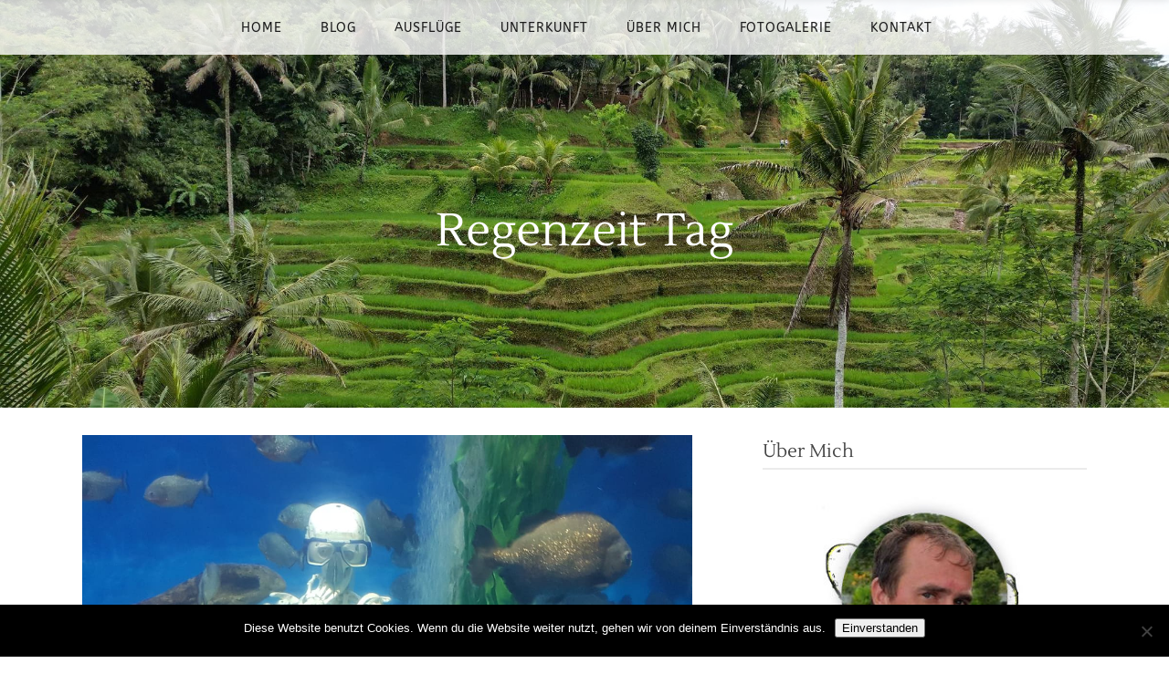

--- FILE ---
content_type: text/html; charset=UTF-8
request_url: https://traumhaftes-bali.de/tag/regenzeit/
body_size: 16282
content:
<!DOCTYPE html>
<html lang="de" prefix="og: http://ogp.me/ns# fb: http://ogp.me/ns/fb#">
<head>
    	
        <meta charset="UTF-8"/>
        <link rel="profile" href="http://gmpg.org/xfn/11"/>
        
                <meta name="viewport" content="width=device-width,initial-scale=1,user-scalable=no">
        
	<title>regenzeit &#8211; Traumhaftes Bali &#8211; Urlaub im Paradies</title>
<script type="application/javascript">var eltdCoreAjaxUrl = "https://traumhaftes-bali.de/wp-admin/admin-ajax.php"</script><script type="application/javascript">var ElatedAjaxUrl = "https://traumhaftes-bali.de/wp-admin/admin-ajax.php"</script><meta name='robots' content='max-image-preview:large' />
	<style>img:is([sizes="auto" i], [sizes^="auto," i]) { contain-intrinsic-size: 3000px 1500px }</style>
	<link rel='dns-prefetch' href='//maps.googleapis.com' />

<link rel="alternate" type="application/rss+xml" title="Traumhaftes Bali - Urlaub im Paradies &raquo; Feed" href="https://traumhaftes-bali.de/feed/" />
<link rel="alternate" type="application/rss+xml" title="Traumhaftes Bali - Urlaub im Paradies &raquo; Kommentar-Feed" href="https://traumhaftes-bali.de/comments/feed/" />
<link rel="alternate" type="application/rss+xml" title="Traumhaftes Bali - Urlaub im Paradies &raquo; Schlagwort-Feed zu regenzeit" href="https://traumhaftes-bali.de/tag/regenzeit/feed/" />
<link id='omgf-preload-0' rel='preload' href='//traumhaftes-bali.de/wp-content/uploads/omgf/kendall_elated_google_fonts/abeezee-normal-latin-ext-400.woff2?ver=1661971174' as='font' type='font/woff2' crossorigin />
<link id='omgf-preload-1' rel='preload' href='//traumhaftes-bali.de/wp-content/uploads/omgf/kendall_elated_google_fonts/abeezee-normal-latin-400.woff2?ver=1661971174' as='font' type='font/woff2' crossorigin />
<link id='omgf-preload-2' rel='preload' href='//traumhaftes-bali.de/wp-content/uploads/omgf/kendall_elated_google_fonts/lustria-normal-latin-400.woff2?ver=1661971174' as='font' type='font/woff2' crossorigin />
<link id='omgf-preload-3' rel='preload' href='//traumhaftes-bali.de/wp-content/uploads/omgf/kendall_elated_google_fonts/open-sans-normal-latin-ext.woff2?ver=1661971174' as='font' type='font/woff2' crossorigin />
<link id='omgf-preload-4' rel='preload' href='//traumhaftes-bali.de/wp-content/uploads/omgf/kendall_elated_google_fonts/open-sans-normal-latin.woff2?ver=1661971174' as='font' type='font/woff2' crossorigin />
<link id='omgf-preload-5' rel='preload' href='//traumhaftes-bali.de/wp-content/uploads/omgf/kendall_elated_google_fonts/raleway-normal-latin-ext.woff2?ver=1661971174' as='font' type='font/woff2' crossorigin />
<link id='omgf-preload-6' rel='preload' href='//traumhaftes-bali.de/wp-content/uploads/omgf/kendall_elated_google_fonts/raleway-normal-latin.woff2?ver=1661971174' as='font' type='font/woff2' crossorigin />
<script type="text/javascript">
/* <![CDATA[ */
window._wpemojiSettings = {"baseUrl":"https:\/\/s.w.org\/images\/core\/emoji\/16.0.1\/72x72\/","ext":".png","svgUrl":"https:\/\/s.w.org\/images\/core\/emoji\/16.0.1\/svg\/","svgExt":".svg","source":{"concatemoji":"https:\/\/traumhaftes-bali.de\/wp-includes\/js\/wp-emoji-release.min.js?ver=6.8.3"}};
/*! This file is auto-generated */
!function(s,n){var o,i,e;function c(e){try{var t={supportTests:e,timestamp:(new Date).valueOf()};sessionStorage.setItem(o,JSON.stringify(t))}catch(e){}}function p(e,t,n){e.clearRect(0,0,e.canvas.width,e.canvas.height),e.fillText(t,0,0);var t=new Uint32Array(e.getImageData(0,0,e.canvas.width,e.canvas.height).data),a=(e.clearRect(0,0,e.canvas.width,e.canvas.height),e.fillText(n,0,0),new Uint32Array(e.getImageData(0,0,e.canvas.width,e.canvas.height).data));return t.every(function(e,t){return e===a[t]})}function u(e,t){e.clearRect(0,0,e.canvas.width,e.canvas.height),e.fillText(t,0,0);for(var n=e.getImageData(16,16,1,1),a=0;a<n.data.length;a++)if(0!==n.data[a])return!1;return!0}function f(e,t,n,a){switch(t){case"flag":return n(e,"\ud83c\udff3\ufe0f\u200d\u26a7\ufe0f","\ud83c\udff3\ufe0f\u200b\u26a7\ufe0f")?!1:!n(e,"\ud83c\udde8\ud83c\uddf6","\ud83c\udde8\u200b\ud83c\uddf6")&&!n(e,"\ud83c\udff4\udb40\udc67\udb40\udc62\udb40\udc65\udb40\udc6e\udb40\udc67\udb40\udc7f","\ud83c\udff4\u200b\udb40\udc67\u200b\udb40\udc62\u200b\udb40\udc65\u200b\udb40\udc6e\u200b\udb40\udc67\u200b\udb40\udc7f");case"emoji":return!a(e,"\ud83e\udedf")}return!1}function g(e,t,n,a){var r="undefined"!=typeof WorkerGlobalScope&&self instanceof WorkerGlobalScope?new OffscreenCanvas(300,150):s.createElement("canvas"),o=r.getContext("2d",{willReadFrequently:!0}),i=(o.textBaseline="top",o.font="600 32px Arial",{});return e.forEach(function(e){i[e]=t(o,e,n,a)}),i}function t(e){var t=s.createElement("script");t.src=e,t.defer=!0,s.head.appendChild(t)}"undefined"!=typeof Promise&&(o="wpEmojiSettingsSupports",i=["flag","emoji"],n.supports={everything:!0,everythingExceptFlag:!0},e=new Promise(function(e){s.addEventListener("DOMContentLoaded",e,{once:!0})}),new Promise(function(t){var n=function(){try{var e=JSON.parse(sessionStorage.getItem(o));if("object"==typeof e&&"number"==typeof e.timestamp&&(new Date).valueOf()<e.timestamp+604800&&"object"==typeof e.supportTests)return e.supportTests}catch(e){}return null}();if(!n){if("undefined"!=typeof Worker&&"undefined"!=typeof OffscreenCanvas&&"undefined"!=typeof URL&&URL.createObjectURL&&"undefined"!=typeof Blob)try{var e="postMessage("+g.toString()+"("+[JSON.stringify(i),f.toString(),p.toString(),u.toString()].join(",")+"));",a=new Blob([e],{type:"text/javascript"}),r=new Worker(URL.createObjectURL(a),{name:"wpTestEmojiSupports"});return void(r.onmessage=function(e){c(n=e.data),r.terminate(),t(n)})}catch(e){}c(n=g(i,f,p,u))}t(n)}).then(function(e){for(var t in e)n.supports[t]=e[t],n.supports.everything=n.supports.everything&&n.supports[t],"flag"!==t&&(n.supports.everythingExceptFlag=n.supports.everythingExceptFlag&&n.supports[t]);n.supports.everythingExceptFlag=n.supports.everythingExceptFlag&&!n.supports.flag,n.DOMReady=!1,n.readyCallback=function(){n.DOMReady=!0}}).then(function(){return e}).then(function(){var e;n.supports.everything||(n.readyCallback(),(e=n.source||{}).concatemoji?t(e.concatemoji):e.wpemoji&&e.twemoji&&(t(e.twemoji),t(e.wpemoji)))}))}((window,document),window._wpemojiSettings);
/* ]]> */
</script>
<style id='wp-emoji-styles-inline-css' type='text/css'>

	img.wp-smiley, img.emoji {
		display: inline !important;
		border: none !important;
		box-shadow: none !important;
		height: 1em !important;
		width: 1em !important;
		margin: 0 0.07em !important;
		vertical-align: -0.1em !important;
		background: none !important;
		padding: 0 !important;
	}
</style>
<link rel='stylesheet' id='contact-form-7-css' href='https://traumhaftes-bali.de/wp-content/plugins/contact-form-7/includes/css/styles.css?ver=6.1.4' type='text/css' media='all' />
<link rel='stylesheet' id='cookie-notice-front-css' href='https://traumhaftes-bali.de/wp-content/plugins/cookie-notice/css/front.min.css?ver=2.5.11' type='text/css' media='all' />
<link rel='stylesheet' id='rs-plugin-settings-css' href='https://traumhaftes-bali.de/wp-content/plugins/revslider/public/assets/css/settings.css?ver=5.4.7' type='text/css' media='all' />
<style id='rs-plugin-settings-inline-css' type='text/css'>
#rs-demo-id {}
</style>
<link rel='stylesheet' id='kendall_elated_default_style-css' href='https://traumhaftes-bali.de/wp-content/themes/kendall/style.css?ver=6.8.3' type='text/css' media='all' />
<link rel='stylesheet' id='kendall_elated_modules_plugins-css' href='https://traumhaftes-bali.de/wp-content/themes/kendall/assets/css/plugins.min.css?ver=6.8.3' type='text/css' media='all' />
<link rel='stylesheet' id='kendall_elated_modules-css' href='https://traumhaftes-bali.de/wp-content/themes/kendall/assets/css/modules.min.css?ver=6.8.3' type='text/css' media='all' />
<style id='kendall_elated_modules-inline-css' type='text/css'>
@media only screen and (max-width : 1281px){
.page-id-8088 .eltd-image-gallery-carousel-var-img-size{
    height: 70%;
}
}


.page-id-9647 .eltd-iwt.eltd-iwt-icon-top .eltd-iwt-icon-holder {
    margin-bottom: 5px;
}
.eltd-main-menu > ul > li > a .item_text {
  font-size: 1.1em;
  color: #1c1c1c;
}
.eltd-main-menu > ul > li > a .item_text:hover {
  font-size: 1.1em;
  color: #008000;
}
</style>
<link rel='stylesheet' id='eltd_font_awesome-css' href='https://traumhaftes-bali.de/wp-content/themes/kendall/assets/css/font-awesome/css/font-awesome.min.css?ver=6.8.3' type='text/css' media='all' />
<link rel='stylesheet' id='eltd_font_elegant-css' href='https://traumhaftes-bali.de/wp-content/themes/kendall/assets/css/elegant-icons/style.min.css?ver=6.8.3' type='text/css' media='all' />
<link rel='stylesheet' id='eltd_ion_icons-css' href='https://traumhaftes-bali.de/wp-content/themes/kendall/assets/css/ion-icons/css/ionicons.min.css?ver=6.8.3' type='text/css' media='all' />
<link rel='stylesheet' id='eltd_linea_icons-css' href='https://traumhaftes-bali.de/wp-content/themes/kendall/assets/css/linea-icons/style.css?ver=6.8.3' type='text/css' media='all' />
<link rel='stylesheet' id='eltd_simple_line_icons-css' href='https://traumhaftes-bali.de/wp-content/themes/kendall/assets/css/simple-line-icons/simple-line-icons.css?ver=6.8.3' type='text/css' media='all' />
<link rel='stylesheet' id='eltd_dripicons-css' href='https://traumhaftes-bali.de/wp-content/themes/kendall/assets/css/dripicons/dripicons.css?ver=6.8.3' type='text/css' media='all' />
<link rel='stylesheet' id='eltd_linear_icons-css' href='https://traumhaftes-bali.de/wp-content/themes/kendall/assets/css/linear-icons/style.css?ver=6.8.3' type='text/css' media='all' />
<link rel='stylesheet' id='kendall_elated_blog-css' href='https://traumhaftes-bali.de/wp-content/themes/kendall/assets/css/blog.min.css?ver=6.8.3' type='text/css' media='all' />
<link rel='stylesheet' id='mediaelement-css' href='https://traumhaftes-bali.de/wp-includes/js/mediaelement/mediaelementplayer-legacy.min.css?ver=4.2.17' type='text/css' media='all' />
<link rel='stylesheet' id='wp-mediaelement-css' href='https://traumhaftes-bali.de/wp-includes/js/mediaelement/wp-mediaelement.min.css?ver=6.8.3' type='text/css' media='all' />
<link rel='stylesheet' id='kendall_elated_modules_responsive-css' href='https://traumhaftes-bali.de/wp-content/themes/kendall/assets/css/modules-responsive.min.css?ver=6.8.3' type='text/css' media='all' />
<link rel='stylesheet' id='kendall_elated_blog_responsive-css' href='https://traumhaftes-bali.de/wp-content/themes/kendall/assets/css/blog-responsive.min.css?ver=6.8.3' type='text/css' media='all' />
<link rel='stylesheet' id='kendall_elated_style_dynamic_responsive-css' href='https://traumhaftes-bali.de/wp-content/themes/kendall/assets/css/style_dynamic_responsive.css?ver=1766255622' type='text/css' media='all' />
<link rel='stylesheet' id='kendall_elated_style_dynamic-css' href='https://traumhaftes-bali.de/wp-content/themes/kendall/assets/css/style_dynamic.css?ver=1766255622' type='text/css' media='all' />
<link rel='stylesheet' id='js_composer_front-css' href='https://traumhaftes-bali.de/wp-content/plugins/js_composer/assets/css/js_composer.min.css?ver=5.4.7' type='text/css' media='all' />
<link rel='stylesheet' id='kendall_elated_google_fonts-css' href='//traumhaftes-bali.de/wp-content/uploads/omgf/kendall_elated_google_fonts/kendall_elated_google_fonts.css?ver=1661971174' type='text/css' media='all' />
<script type="text/javascript" src="https://traumhaftes-bali.de/wp-includes/js/jquery/jquery.min.js?ver=3.7.1" id="jquery-core-js"></script>
<script type="text/javascript" src="https://traumhaftes-bali.de/wp-includes/js/jquery/jquery-migrate.min.js?ver=3.4.1" id="jquery-migrate-js"></script>
<script type="text/javascript" src="https://traumhaftes-bali.de/wp-content/plugins/revslider/public/assets/js/jquery.themepunch.tools.min.js?ver=5.4.7" id="tp-tools-js"></script>
<script type="text/javascript" src="https://traumhaftes-bali.de/wp-content/plugins/revslider/public/assets/js/jquery.themepunch.revolution.min.js?ver=5.4.7" id="revmin-js"></script>
<link rel="https://api.w.org/" href="https://traumhaftes-bali.de/wp-json/" /><link rel="alternate" title="JSON" type="application/json" href="https://traumhaftes-bali.de/wp-json/wp/v2/tags/337" /><link rel="EditURI" type="application/rsd+xml" title="RSD" href="https://traumhaftes-bali.de/xmlrpc.php?rsd" />
<meta name="generator" content="WordPress 6.8.3" />
<meta name="generator" content="Powered by WPBakery Page Builder - drag and drop page builder for WordPress."/>
<!--[if lte IE 9]><link rel="stylesheet" type="text/css" href="https://traumhaftes-bali.de/wp-content/plugins/js_composer/assets/css/vc_lte_ie9.min.css" media="screen"><![endif]--><meta name="generator" content="Powered by Slider Revolution 5.4.7 - responsive, Mobile-Friendly Slider Plugin for WordPress with comfortable drag and drop interface." />
<script type="text/javascript">function setREVStartSize(e){
				document.addEventListener("DOMContentLoaded", function() {
					try{ e.c=jQuery(e.c);var i=jQuery(window).width(),t=9999,r=0,n=0,l=0,f=0,s=0,h=0;
						if(e.responsiveLevels&&(jQuery.each(e.responsiveLevels,function(e,f){f>i&&(t=r=f,l=e),i>f&&f>r&&(r=f,n=e)}),t>r&&(l=n)),f=e.gridheight[l]||e.gridheight[0]||e.gridheight,s=e.gridwidth[l]||e.gridwidth[0]||e.gridwidth,h=i/s,h=h>1?1:h,f=Math.round(h*f),"fullscreen"==e.sliderLayout){var u=(e.c.width(),jQuery(window).height());if(void 0!=e.fullScreenOffsetContainer){var c=e.fullScreenOffsetContainer.split(",");if (c) jQuery.each(c,function(e,i){u=jQuery(i).length>0?u-jQuery(i).outerHeight(!0):u}),e.fullScreenOffset.split("%").length>1&&void 0!=e.fullScreenOffset&&e.fullScreenOffset.length>0?u-=jQuery(window).height()*parseInt(e.fullScreenOffset,0)/100:void 0!=e.fullScreenOffset&&e.fullScreenOffset.length>0&&(u-=parseInt(e.fullScreenOffset,0))}f=u}else void 0!=e.minHeight&&f<e.minHeight&&(f=e.minHeight);e.c.closest(".rev_slider_wrapper").css({height:f})					
					}catch(d){console.log("Failure at Presize of Slider:"+d)}
				});
			};</script>
		<style type="text/css" id="wp-custom-css">
			/*
Füge deinen eigenen CSS-Code nach diesem Kommentar hinter dem abschließenden Schrägstrich ein. 

Klicke auf das Hilfe-Symbol oben, um mehr zu erfahren.
*/
.eltd-mobile-header .eltd-mobile-header-inner {
  height: 24px;
}		</style>
		<noscript><style type="text/css"> .wpb_animate_when_almost_visible { opacity: 1; }</style></noscript>
    <!-- START - Open Graph and Twitter Card Tags 3.3.8 -->
     <!-- Facebook Open Graph -->
      <meta property="og:locale" content="de_DE"/>
      <meta property="og:site_name" content="Traumhaftes Bali - Urlaub im Paradies"/>
      <meta property="og:title" content="regenzeit"/>
      <meta property="og:url" content="https://traumhaftes-bali.de/tag/regenzeit/"/>
      <meta property="og:type" content="article"/>
      <meta property="og:description" content="Leben zwischen Göttern"/>
      <meta property="og:image" content="https://traumhaftes-bali.de/wp-content/uploads/2017/09/tegalalang.jpg"/>
      <meta property="og:image:url" content="https://traumhaftes-bali.de/wp-content/uploads/2017/09/tegalalang.jpg"/>
      <meta property="og:image:secure_url" content="https://traumhaftes-bali.de/wp-content/uploads/2017/09/tegalalang.jpg"/>
     <!-- Google+ / Schema.org -->
      <meta itemprop="name" content="regenzeit"/>
      <meta itemprop="headline" content="regenzeit"/>
      <meta itemprop="description" content="Leben zwischen Göttern"/>
      <meta itemprop="image" content="https://traumhaftes-bali.de/wp-content/uploads/2017/09/tegalalang.jpg"/>
      <!--<meta itemprop="publisher" content="Traumhaftes Bali - Urlaub im Paradies"/>--> <!-- To solve: The attribute publisher.itemtype has an invalid value. -->
     <!-- Twitter Cards -->
      <meta name="twitter:title" content="regenzeit"/>
      <meta name="twitter:url" content="https://traumhaftes-bali.de/tag/regenzeit/"/>
      <meta name="twitter:description" content="Leben zwischen Göttern"/>
      <meta name="twitter:image" content="https://traumhaftes-bali.de/wp-content/uploads/2017/09/tegalalang.jpg"/>
      <meta name="twitter:card" content="summary_large_image"/>
     <!-- SEO -->
     <!-- Misc. tags -->
     <!-- is_tag -->
    <!-- END - Open Graph and Twitter Card Tags 3.3.8 -->
        
    </head>

<body class="archive tag tag-regenzeit tag-337 wp-theme-kendall cookies-not-set eltd-core-1.1 kendall-ver-1.4 eltd-smooth-scroll  eltd-grid-1200 eltd-blog-installed eltd-main-style1 eltd-header-standard eltd-sticky-header-on-scroll-down-up eltd-default-mobile-header eltd-sticky-up-mobile-header eltd-dropdown-default eltd- eltd-enable-sidemenu-area-opener eltd-side-menu-slide-from-right wpb-js-composer js-comp-ver-5.4.7 vc_responsive">
<section class="eltd-side-menu right">
		<div class="eltd-close-side-menu-holder">
		<div class="eltd-close-side-menu-holder-inner">
			<a href="#" target="_self" class="eltd-close-side-menu">
				<span aria-hidden="true" class="icon_close"></span>
			</a>
		</div>
	</div>
	
		<div id="recent-posts-6" class="widget eltd-sidearea-widget widget_recent_entries">
		<h5 class="eltd-sidearea-widget-title">Neueste Beiträge</h5>
		<ul>
											<li>
					<a href="https://traumhaftes-bali.de/vermisst-du-bali-keine-sorge-bali-ist-naeher-als-du-denkst/">Vermisst du Bali? Keine Sorge, Bali ist näher als du denkst!</a>
											<span class="post-date">15. Dezember 2025</span>
									</li>
											<li>
					<a href="https://traumhaftes-bali.de/ein-tag-beim-garuda-wisnu-kencana-oder/">Ein Tag beim Garuda Wisnu Kencana – oder:</a>
											<span class="post-date">31. Oktober 2025</span>
									</li>
											<li>
					<a href="https://traumhaftes-bali.de/auf-den-spuren-von-julia-roberts-oder/">Auf den Spuren von Julia Roberts – oder:</a>
											<span class="post-date">27. Oktober 2025</span>
									</li>
											<li>
					<a href="https://traumhaftes-bali.de/abendprogramm-in-nusa-dua-shopping-statt-poolbier/">Abendprogramm in Nusa Dua – Shopping statt Poolbier</a>
											<span class="post-date">24. Oktober 2025</span>
									</li>
					</ul>

		</div><div id="eltd_social_icon_widget-17" class="widget eltd-sidearea-widget widget_eltd_social_icon_widget">
    <span class="eltd-icon-shortcode normal" style="margin: 0 25px 0 0" data-hover-color="#dea43e" data-color="#dfdede">
                    <a class=""  href="https://vimeo.com/" target="_blank">
        
        <span aria-hidden="true" class="eltd-icon-font-elegant social_vimeo eltd-icon-element" style="color: #dfdede;font-size:14px" ></span>
                    </a>
            </span>

</div><div id="eltd_social_icon_widget-18" class="widget eltd-sidearea-widget widget_eltd_social_icon_widget">
    <span class="eltd-icon-shortcode normal " style="margin: 0 25px 0 0" data-hover-color="#dea43e" data-color="#dfdede">
                    <a class=""  href="http://instagram.com" target="_blank">
        
        <span aria-hidden="true" class="eltd-icon-font-elegant social_instagram eltd-icon-element" style="color: #dfdede" ></span>
                    </a>
            </span>

</div><div id="eltd_social_icon_widget-19" class="widget eltd-sidearea-widget widget_eltd_social_icon_widget">
    <span class="eltd-icon-shortcode normal " style="margin: 0 25px 0 0" data-hover-color="#dea43e" data-color="#dfdede">
                    <a class=""  href="http://twitter.com" target="_blank">
        
        <span aria-hidden="true" class="eltd-icon-font-elegant social_twitter eltd-icon-element" style="color: #dfdede" ></span>
                    </a>
            </span>

</div><div id="eltd_social_icon_widget-21" class="widget eltd-sidearea-widget widget_eltd_social_icon_widget">
    <span class="eltd-icon-shortcode normal "  data-hover-color="#dea43e" data-color="#dfdede">
                    <a class=""  href="http://www.facebook.com" target="_blank">
        
        <span aria-hidden="true" class="eltd-icon-font-elegant social_facebook eltd-icon-element" style="color: #dfdede" ></span>
                    </a>
            </span>

</div></section>


<div class="eltd-wrapper">
    <div class="eltd-wrapper-inner">
        
<header class="eltd-page-header">
        <div class="eltd-menu-area" >
        			            <div class="eltd-vertical-align-containers">
                <div class="eltd-position-left ">
                    <div class="eltd-position-left-inner">
                                            </div>
                </div>
                                    <div class="eltd-position-center">
                        
<nav class="eltd-main-menu eltd-drop-down eltd-default-nav">
    <ul id="menu-main-menu" class="clearfix"><li id="nav-menu-item-11983" class="menu-item menu-item-type-custom menu-item-object-custom  narrow"><a href="/" class=""><span class="item_outer"><span class="item_inner"><span class="menu_icon_wrapper"><i class="eltd-icon-font-awesome fa  " ></i></span><span class="item_text">Home</span></span><span class="plus"></span></span></a></li>
<li id="nav-menu-item-11990" class="menu-item menu-item-type-post_type menu-item-object-page  narrow"><a title="Blog – nimm virtuell an unserer Tour teil" href="https://traumhaftes-bali.de/blog/" class=""><span class="item_outer"><span class="item_inner"><span class="menu_icon_wrapper"><i class="eltd-icon-font-awesome fa  " ></i></span><span class="item_text">Blog</span></span><span class="plus"></span></span></a></li>
<li id="nav-menu-item-11985" class="menu-item menu-item-type-post_type menu-item-object-page  narrow"><a title="Ausflüge auf Bali" href="https://traumhaftes-bali.de/ausfluege-auf-bali/" class=""><span class="item_outer"><span class="item_inner"><span class="menu_icon_wrapper"><i class="eltd-icon-font-awesome fa  " ></i></span><span class="item_text">Ausflüge</span></span><span class="plus"></span></span></a></li>
<li id="nav-menu-item-11986" class="menu-item menu-item-type-post_type menu-item-object-page menu-item-has-children  has_sub narrow"><a title="Villa Anjing Nusa Dua, Bali Indonesien" href="https://traumhaftes-bali.de/villa-anjing-nusa-dua-bali-indonesien/" class=""><span class="item_outer"><span class="item_inner"><span class="menu_icon_wrapper"><i class="eltd-icon-font-awesome fa  " ></i></span><span class="item_text">Unterkunft</span></span><span class="plus"></span></span></a>
<div class="second"><div class="inner"><ul>
	<li id="nav-menu-item-11997" class="menu-item menu-item-type-custom menu-item-object-custom "><a href="https://villa-anjing.com/de/buchungsanfrage/" class=""><span class="item_outer"><span class="item_inner"><span class="menu_icon_wrapper"><i class="eltd-icon-font-awesome fa  " ></i></span><span class="item_text">Buchungsanfrage</span></span><span class="plus"></span></span></a></li>
</ul></div></div>
</li>
<li id="nav-menu-item-11984" class="menu-item menu-item-type-post_type menu-item-object-page  narrow"><a href="https://traumhaftes-bali.de/about-me/" class=""><span class="item_outer"><span class="item_inner"><span class="menu_icon_wrapper"><i class="eltd-icon-font-awesome fa  " ></i></span><span class="item_text">Über mich</span></span><span class="plus"></span></span></a></li>
<li id="nav-menu-item-11988" class="menu-item menu-item-type-post_type menu-item-object-page  narrow"><a href="https://traumhaftes-bali.de/fotogalerie/" class=""><span class="item_outer"><span class="item_inner"><span class="menu_icon_wrapper"><i class="eltd-icon-font-awesome fa  " ></i></span><span class="item_text">Fotogalerie</span></span><span class="plus"></span></span></a></li>
<li id="nav-menu-item-11989" class="menu-item menu-item-type-post_type menu-item-object-page  narrow"><a title="Kontaktieren Sie mich" href="https://traumhaftes-bali.de/kontakt/" class=""><span class="item_outer"><span class="item_inner"><span class="menu_icon_wrapper"><i class="eltd-icon-font-awesome fa  " ></i></span><span class="item_text">Kontakt</span></span><span class="plus"></span></span></a></li>
</ul></nav>
                    </div>
                                <div class="eltd-position-right">
                    <div class="eltd-position-right-inner">

                                            </div>
                </div>
            </div>
            </div>
        
<div class="eltd-sticky-header">
        <div class="eltd-sticky-holder">
                <div class=" eltd-vertical-align-containers">
                <div class="eltd-position-left">
                    <div class="eltd-position-left-inner">
                                            </div>
                </div>
                <div class="eltd-position-center">
                    <div class="eltd-position-center-inner">
                        
<nav class="eltd-main-menu eltd-drop-down eltd-sticky-nav">
    <ul id="menu-main-menu-1" class="clearfix"><li id="sticky-nav-menu-item-11983" class="menu-item menu-item-type-custom menu-item-object-custom  narrow"><a href="/" class=""><span class="item_outer"><span class="item_inner"><span class="menu_icon_wrapper"><i class="eltd-icon-font-awesome fa  " ></i></span><span class="item_text">Home</span></span><span class="plus"></span></span></a></li>
<li id="sticky-nav-menu-item-11990" class="menu-item menu-item-type-post_type menu-item-object-page  narrow"><a title="Blog – nimm virtuell an unserer Tour teil" href="https://traumhaftes-bali.de/blog/" class=""><span class="item_outer"><span class="item_inner"><span class="menu_icon_wrapper"><i class="eltd-icon-font-awesome fa  " ></i></span><span class="item_text">Blog</span></span><span class="plus"></span></span></a></li>
<li id="sticky-nav-menu-item-11985" class="menu-item menu-item-type-post_type menu-item-object-page  narrow"><a title="Ausflüge auf Bali" href="https://traumhaftes-bali.de/ausfluege-auf-bali/" class=""><span class="item_outer"><span class="item_inner"><span class="menu_icon_wrapper"><i class="eltd-icon-font-awesome fa  " ></i></span><span class="item_text">Ausflüge</span></span><span class="plus"></span></span></a></li>
<li id="sticky-nav-menu-item-11986" class="menu-item menu-item-type-post_type menu-item-object-page menu-item-has-children  has_sub narrow"><a title="Villa Anjing Nusa Dua, Bali Indonesien" href="https://traumhaftes-bali.de/villa-anjing-nusa-dua-bali-indonesien/" class=""><span class="item_outer"><span class="item_inner"><span class="menu_icon_wrapper"><i class="eltd-icon-font-awesome fa  " ></i></span><span class="item_text">Unterkunft</span></span><span class="plus"></span></span></a>
<div class="second"><div class="inner"><ul>
	<li id="sticky-nav-menu-item-11997" class="menu-item menu-item-type-custom menu-item-object-custom "><a href="https://villa-anjing.com/de/buchungsanfrage/" class=""><span class="item_outer"><span class="item_inner"><span class="menu_icon_wrapper"><i class="eltd-icon-font-awesome fa  " ></i></span><span class="item_text">Buchungsanfrage</span></span><span class="plus"></span></span></a></li>
</ul></div></div>
</li>
<li id="sticky-nav-menu-item-11984" class="menu-item menu-item-type-post_type menu-item-object-page  narrow"><a href="https://traumhaftes-bali.de/about-me/" class=""><span class="item_outer"><span class="item_inner"><span class="menu_icon_wrapper"><i class="eltd-icon-font-awesome fa  " ></i></span><span class="item_text">Über mich</span></span><span class="plus"></span></span></a></li>
<li id="sticky-nav-menu-item-11988" class="menu-item menu-item-type-post_type menu-item-object-page  narrow"><a href="https://traumhaftes-bali.de/fotogalerie/" class=""><span class="item_outer"><span class="item_inner"><span class="menu_icon_wrapper"><i class="eltd-icon-font-awesome fa  " ></i></span><span class="item_text">Fotogalerie</span></span><span class="plus"></span></span></a></li>
<li id="sticky-nav-menu-item-11989" class="menu-item menu-item-type-post_type menu-item-object-page  narrow"><a title="Kontaktieren Sie mich" href="https://traumhaftes-bali.de/kontakt/" class=""><span class="item_outer"><span class="item_inner"><span class="menu_icon_wrapper"><i class="eltd-icon-font-awesome fa  " ></i></span><span class="item_text">Kontakt</span></span><span class="plus"></span></span></a></li>
</ul></nav>

                    </div>
                </div>
                <div class="eltd-position-right">
                    <div class="eltd-position-right-inner">
                                                    <div id="eltd_side_area_opener-3" class="widget widget_eltd_side_area_opener eltd-sticky-right">		<a class="eltd-side-menu-button-opener normal" style="color: #444444"		   href="javascript:void(0)">
			<span aria-hidden="true" class="eltd-icon-font-elegant icon_menu " ></span>		</a>
		</div>                                            </div>
                </div>
            </div>
                </div>
</div>

</header>


<header class="eltd-mobile-header">
    <div class="eltd-mobile-header-inner">
                <div class="eltd-mobile-header-holder">
            <div class="eltd-grid">
                <div class="eltd-vertical-align-containers">
                                            <div class="eltd-mobile-menu-opener">
                            <a href="javascript:void(0)">
                    <span class="eltd-mobile-opener-icon-holder">
                        <i class="eltd-icon-font-awesome fa fa-bars " ></i>                    </span>
                            </a>
                        </div>
                                                            <div class="eltd-position-right">
                        <div class="eltd-position-right-inner">
                                                    </div>
                    </div>
                </div> <!-- close .eltd-vertical-align-containers -->
            </div>
        </div>
        
<nav class="eltd-mobile-nav">
    <div class="eltd-grid">
        <ul id="menu-main-menu-2" class=""><li id="mobile-menu-item-11983" class="menu-item menu-item-type-custom menu-item-object-custom "><a href="/" class=""><span>Home</span></a></li>
<li id="mobile-menu-item-11990" class="menu-item menu-item-type-post_type menu-item-object-page "><a title="Blog – nimm virtuell an unserer Tour teil" href="https://traumhaftes-bali.de/blog/" class=""><span>Blog</span></a></li>
<li id="mobile-menu-item-11985" class="menu-item menu-item-type-post_type menu-item-object-page "><a title="Ausflüge auf Bali" href="https://traumhaftes-bali.de/ausfluege-auf-bali/" class=""><span>Ausflüge</span></a></li>
<li id="mobile-menu-item-11986" class="menu-item menu-item-type-post_type menu-item-object-page menu-item-has-children  has_sub"><a title="Villa Anjing Nusa Dua, Bali Indonesien" href="https://traumhaftes-bali.de/villa-anjing-nusa-dua-bali-indonesien/" class=""><span>Unterkunft</span></a><span class="mobile_arrow"><i class="eltd-sub-arrow fa fa-angle-right"></i><i class="fa fa-angle-down"></i></span>
<ul class="sub_menu">
	<li id="mobile-menu-item-11997" class="menu-item menu-item-type-custom menu-item-object-custom "><a href="https://villa-anjing.com/de/buchungsanfrage/" class=""><span>Buchungsanfrage</span></a></li>
</ul>
</li>
<li id="mobile-menu-item-11984" class="menu-item menu-item-type-post_type menu-item-object-page "><a href="https://traumhaftes-bali.de/about-me/" class=""><span>Über mich</span></a></li>
<li id="mobile-menu-item-11988" class="menu-item menu-item-type-post_type menu-item-object-page "><a href="https://traumhaftes-bali.de/fotogalerie/" class=""><span>Fotogalerie</span></a></li>
<li id="mobile-menu-item-11989" class="menu-item menu-item-type-post_type menu-item-object-page "><a title="Kontaktieren Sie mich" href="https://traumhaftes-bali.de/kontakt/" class=""><span>Kontakt</span></a></li>
</ul>    </div>
</nav>

    </div>
</header> <!-- close .eltd-mobile-header -->



                    <a id='eltd-back-to-top'  href='#'>
                <span class="eltd-icon-stack">
                     <span aria-hidden="true" class="eltd-icon-font-elegant arrow_carrot-up  " ></span>                </span>
            </a>
                <div class="eltd-fullscreen-menu-holder-outer">
	<div class="eltd-fullscreen-menu-holder">
		<div class="eltd-fullscreen-menu-holder-inner">
			<nav class="eltd-fullscreen-menu">
	<ul id="menu-main-menu-3" class=""><li id="popup-menu-item-11983" class="menu-item menu-item-type-custom menu-item-object-custom "><a href="/" class=""><span>Home</span></a></li>
<li id="popup-menu-item-11990" class="menu-item menu-item-type-post_type menu-item-object-page "><a title="Blog – nimm virtuell an unserer Tour teil" href="https://traumhaftes-bali.de/blog/" class=""><span>Blog</span></a></li>
<li id="popup-menu-item-11985" class="menu-item menu-item-type-post_type menu-item-object-page "><a title="Ausflüge auf Bali" href="https://traumhaftes-bali.de/ausfluege-auf-bali/" class=""><span>Ausflüge</span></a></li>
<li id="popup-menu-item-11986" class="menu-item menu-item-type-post_type menu-item-object-page menu-item-has-children  has_sub"><a title="Villa Anjing Nusa Dua, Bali Indonesien" href="https://traumhaftes-bali.de/villa-anjing-nusa-dua-bali-indonesien/" class=""><span>Unterkunft</span></a>
<ul class="sub_menu">
	<li id="popup-menu-item-11997" class="menu-item menu-item-type-custom menu-item-object-custom "><a href="https://villa-anjing.com/de/buchungsanfrage/" class=""><span>Buchungsanfrage</span></a></li>
</ul>
</li>
<li id="popup-menu-item-11984" class="menu-item menu-item-type-post_type menu-item-object-page "><a href="https://traumhaftes-bali.de/about-me/" class=""><span>Über mich</span></a></li>
<li id="popup-menu-item-11988" class="menu-item menu-item-type-post_type menu-item-object-page "><a href="https://traumhaftes-bali.de/fotogalerie/" class=""><span>Fotogalerie</span></a></li>
<li id="popup-menu-item-11989" class="menu-item menu-item-type-post_type menu-item-object-page "><a title="Kontaktieren Sie mich" href="https://traumhaftes-bali.de/kontakt/" class=""><span>Kontakt</span></a></li>
</ul></nav>				<div class="eltd-fullscreen-below-menu-widget-holder">
					<div class="widget_eltd_social_icon_widget eltd-fullscreen-menu-below-widget">
    <span class="eltd-icon-shortcode normal" style="margin: 0 20px 0 0" data-hover-color="#dea43e" data-color="#ffffff">
                    <a class=""  href="https://vimeo.com/" target="_blank">
        
        <span aria-hidden="true" class="eltd-icon-font-elegant social_vimeo eltd-icon-element" style="color: #ffffff;font-size:18px" ></span>
                    </a>
            </span>

</div><div class="widget_eltd_social_icon_widget eltd-fullscreen-menu-below-widget">
    <span class="eltd-icon-shortcode normal" style="margin: 0 22px 0 0" data-hover-color="#dea43e" data-color="#ffffff">
                    <a class=""  href="http://instagram.com" target="_blank">
        
        <span aria-hidden="true" class="eltd-icon-font-elegant social_instagram eltd-icon-element" style="color: #ffffff;font-size:18px" ></span>
                    </a>
            </span>

</div><div class="widget_eltd_social_icon_widget eltd-fullscreen-menu-below-widget">
    <span class="eltd-icon-shortcode normal" style="margin: 0 22px 0 0" data-hover-color="#dea43e" data-color="#ffffff">
                    <a class=""  href="http://twitter.com" target="_blank">
        
        <span aria-hidden="true" class="eltd-icon-font-elegant social_twitter eltd-icon-element" style="color: #ffffff;font-size:18px" ></span>
                    </a>
            </span>

</div><div class="widget_eltd_social_icon_widget eltd-fullscreen-menu-below-widget">
    <span class="eltd-icon-shortcode normal"  data-hover-color="#dea43e" data-color="#ffffff">
                    <a class=""  href="http://www.facebook.com" target="_blank">
        
        <span aria-hidden="true" class="eltd-icon-font-elegant social_facebook eltd-icon-element" style="color: #ffffff;font-size:18px" ></span>
                    </a>
            </span>

</div>				</div>
					</div>
	</div>
</div>
        <div class="eltd-content" style="margin-top: -60px">
            <div class="eltd-content-inner">
    <div class="eltd-title eltd-standard-type eltd-preload-background eltd-has-background eltd-has-responsive-background eltd-content-center-alignment eltd-animation-no eltd-title-image-responsive" style="height:360px;" data-height="360" >
        <div class="eltd-title-image"><img src="https://traumhaftes-bali.de/wp-content/uploads/2017/09/tegalalang.jpg" alt="&nbsp;" /> </div>
        <div class="eltd-title-holder" >
            <div class="eltd-container clearfix">
                <div class="eltd-container-inner">
                    <div class="eltd-title-subtitle-holder" style="padding-top: 60px;">
                        <div class="eltd-title-subtitle-holder-inner">
                                                        <h1  class="eltd-title-size-medium">
                                    <span>regenzeit Tag</span>
                                </h1>
                                                                                                                    </div>
                    </div>
                </div>
            </div>
        </div>
    </div>

<div class="eltd-container">
	<div class="eltd-container-inner clearfix">
		
	<div class="eltd-two-columns-66-33 eltd-content-has-sidebar clearfix">

		<div class="eltd-column1 eltd-content-left-from-sidebar">
			<div class="eltd-column-inner">
				<div class="eltd-blog-holder eltd-blog-type-standard"    >
	<article id="post-12601" class="post-12601 post type-post status-publish format-standard has-post-thumbnail hentry category-touren tag-air-asia tag-aquarium tag-denpasar tag-kuala-lumpur tag-malaysia tag-monsun tag-petronas-twin-towers tag-regenzeit">

			<div class="eltd-post-image-holder">
				<div class="eltd-post-image">
		<a href="https://traumhaftes-bali.de/heute-auf-der-speisekarte-kuh-ala-lumpur/" title="Heute auf der Speisekarte &#8222;Kuh ala Lumpur&#8220;">
			<img width="1260" height="709" src="https://traumhaftes-bali.de/wp-content/uploads/2019/05/60346161_647575479051436_3402867305464463360_n.jpg" class="attachment-full size-full wp-post-image" alt="" decoding="async" fetchpriority="high" srcset="https://traumhaftes-bali.de/wp-content/uploads/2019/05/60346161_647575479051436_3402867305464463360_n.jpg 1260w, https://traumhaftes-bali.de/wp-content/uploads/2019/05/60346161_647575479051436_3402867305464463360_n-300x169.jpg 300w, https://traumhaftes-bali.de/wp-content/uploads/2019/05/60346161_647575479051436_3402867305464463360_n-768x432.jpg 768w, https://traumhaftes-bali.de/wp-content/uploads/2019/05/60346161_647575479051436_3402867305464463360_n-1024x576.jpg 1024w" sizes="(max-width: 1260px) 100vw, 1260px" />		</a>
	</div>
		</div>
	
	<div class="eltd-post-text">

		<div class="eltd-post-info eltd-top-section">
			<div class="eltd-post-info-date">
	14. Mai 2019</div><div class="eltd-post-info-category">
	<a href="https://traumhaftes-bali.de/category/touren/" rel="category tag">Blog</a></div>		</div>

		<h3 class="eltd-post-title">
	<a href="https://traumhaftes-bali.de/heute-auf-der-speisekarte-kuh-ala-lumpur/" title="Heute auf der Speisekarte &#8222;Kuh ala Lumpur&#8220;">Heute auf der Speisekarte &#8222;Kuh ala Lumpur&#8220;</a>
</h3><p class="eltd-post-excerpt">Heute stand ein Ausflug in die Hauptstadt Malaysias, Kuala Lumpur, auf dem Programm. Vor dem Abflug musste ich erst 4 Figuren am Flughafen von Denpasar immitieren....</p>
		<div class="eltd-post-info eltd-bottom-section clearfix">

			<div class="eltd-left-section">
				<div class="eltd-post-info-author eltd-item-info-section">

	<div class="eltd-post-author-image">
		<a class="eltd-post-info-author-link" href="https://traumhaftes-bali.de/author/admin/">
					</a>
	</div>

	<div class="eltd-post-author-content">

		<span class="eltd-post-info-author-text">
			by		</span>
		<a class="eltd-post-info-author-link" href="https://traumhaftes-bali.de/author/admin/">
			admin		</a>
	</div>
</div>
			</div>

			<div class="eltd-right-section">
				<div class ="eltd-blog-share">
	<div class="eltd-social-share-holder eltd-list">
	<span>Share</span>
	<ul>
		<li class="eltd-facebook-share">
	<a class="eltd-share-link" href="#" onclick="window.open('http://www.facebook.com/sharer.php?s=100&amp;p[title]=Heute+auf+der+Speisekarte+%26%238222%3BKuh+ala+Lumpur%26%238220%3B&amp;p[url]=https%3A%2F%2Ftraumhaftes-bali.de%2Fheute-auf-der-speisekarte-kuh-ala-lumpur%2F&amp;p[images][0]=https://traumhaftes-bali.de/wp-content/uploads/2019/05/60346161_647575479051436_3402867305464463360_n.jpg&amp;p[summary]=Heute+stand+ein+Ausflug+in+die+Hauptstadt+Malaysias%2C+Kuala+Lumpur%2C+auf+dem+Programm.+Vor+dem+Abflug+musste+ich+erst+4+Figuren+am+Flughafen+von+Denpasar+immitieren.', 'sharer', 'toolbar=0,status=0,width=620,height=280');">
					<span class="eltd-social-network-icon social_facebook"></span>
			</a>
</li>	</ul>

</div></div>			</div>

		</div>

	</div>
</article><article id="post-11652" class="post-11652 post type-post status-publish format-standard has-post-thumbnail hentry category-touren tag-frangipani tag-garten tag-hungarian-sunset tag-plumeria tag-regenzeit tag-tannisa tag-villa-anjing">

			<div class="eltd-post-image-holder">
				<div class="eltd-post-image">
		<a href="https://traumhaftes-bali.de/und-sie-wachsen/" title="Und sie wachsen&#8230;.">
			<img width="1920" height="1080" src="https://traumhaftes-bali.de/wp-content/uploads/2017/11/rp.jpg" class="attachment-full size-full wp-post-image" alt="" decoding="async" srcset="https://traumhaftes-bali.de/wp-content/uploads/2017/11/rp.jpg 1920w, https://traumhaftes-bali.de/wp-content/uploads/2017/11/rp-300x169.jpg 300w, https://traumhaftes-bali.de/wp-content/uploads/2017/11/rp-768x432.jpg 768w, https://traumhaftes-bali.de/wp-content/uploads/2017/11/rp-1024x576.jpg 1024w" sizes="(max-width: 1920px) 100vw, 1920px" />		</a>
	</div>
		</div>
	
	<div class="eltd-post-text">

		<div class="eltd-post-info eltd-top-section">
			<div class="eltd-post-info-date">
	12. November 2017</div><div class="eltd-post-info-category">
	<a href="https://traumhaftes-bali.de/category/touren/" rel="category tag">Blog</a></div>		</div>

		<h3 class="eltd-post-title">
	<a href="https://traumhaftes-bali.de/und-sie-wachsen/" title="Und sie wachsen&#8230;.">Und sie wachsen&#8230;.</a>
</h3><p class="eltd-post-excerpt">Wer sich an meinen Beitrag erinnert, in dem ich darüber berichtet hatte, dass ich 3 Plumeria (Frangipani) Stecklinge mit nach Bali genommen habe und diese in der Villa Anjing vom Gärtner professionell eingepflanzt wurden.

Jetzt, nach einem Monat kam der erste Fotobericht wie es den Pflanzen aktuell geht. ...</p>
		<div class="eltd-post-info eltd-bottom-section clearfix">

			<div class="eltd-left-section">
				<div class="eltd-post-info-author eltd-item-info-section">

	<div class="eltd-post-author-image">
		<a class="eltd-post-info-author-link" href="https://traumhaftes-bali.de/author/admin/">
					</a>
	</div>

	<div class="eltd-post-author-content">

		<span class="eltd-post-info-author-text">
			by		</span>
		<a class="eltd-post-info-author-link" href="https://traumhaftes-bali.de/author/admin/">
			admin		</a>
	</div>
</div>
			</div>

			<div class="eltd-right-section">
				<div class ="eltd-blog-share">
	<div class="eltd-social-share-holder eltd-list">
	<span>Share</span>
	<ul>
		<li class="eltd-facebook-share">
	<a class="eltd-share-link" href="#" onclick="window.open('http://www.facebook.com/sharer.php?s=100&amp;p[title]=Und+sie+wachsen%26%238230%3B.&amp;p[url]=https%3A%2F%2Ftraumhaftes-bali.de%2Fund-sie-wachsen%2F&amp;p[images][0]=https://traumhaftes-bali.de/wp-content/uploads/2017/11/rp.jpg&amp;p[summary]=Wer+sich+an+meinen+Beitrag+erinnert%2C+in+dem+ich+dar%C3%BCber+berichtet+hatte%2C+dass+ich+3+Plumeria+%28Frangipani%29+Stecklinge+mit+nach+Bali+genommen+habe+und+diese+in+der+Villa+Anjing+vom+G%C3%A4rtner+professionell+eingepflanzt+wurden.%0D%0A%0D%0AJetzt%2C+nach+einem+Monat+kam+der+erste+Fotobericht+wie+es+den+Pflanzen+aktuell+geht.+', 'sharer', 'toolbar=0,status=0,width=620,height=280');">
					<span class="eltd-social-network-icon social_facebook"></span>
			</a>
</li>	</ul>

</div></div>			</div>

		</div>

	</div>
</article><article id="post-11254" class="post-11254 post type-post status-publish format-standard has-post-thumbnail hentry category-touren tag-hotel tag-kaffee tag-kuta tag-monsun tag-oeko tag-penis tag-rallig tag-regenzeit tag-strand tag-vergnuegen">

			<div class="eltd-post-image-holder">
				<div class="eltd-post-image">
		<a href="https://traumhaftes-bali.de/immer-diese-oekos/" title="Immer diese Ökos&#8230;">
			<img width="1080" height="1920" src="https://traumhaftes-bali.de/wp-content/uploads/2017/10/22289652_483270415384268_4479605639016360438_o.jpg" class="attachment-full size-full wp-post-image" alt="" decoding="async" loading="lazy" srcset="https://traumhaftes-bali.de/wp-content/uploads/2017/10/22289652_483270415384268_4479605639016360438_o.jpg 1080w, https://traumhaftes-bali.de/wp-content/uploads/2017/10/22289652_483270415384268_4479605639016360438_o-169x300.jpg 169w, https://traumhaftes-bali.de/wp-content/uploads/2017/10/22289652_483270415384268_4479605639016360438_o-768x1365.jpg 768w, https://traumhaftes-bali.de/wp-content/uploads/2017/10/22289652_483270415384268_4479605639016360438_o-576x1024.jpg 576w" sizes="auto, (max-width: 1080px) 100vw, 1080px" />		</a>
	</div>
		</div>
	
	<div class="eltd-post-text">

		<div class="eltd-post-info eltd-top-section">
			<div class="eltd-post-info-date">
	8. Oktober 2017</div><div class="eltd-post-info-category">
	<a href="https://traumhaftes-bali.de/category/touren/" rel="category tag">Blog</a></div>		</div>

		<h3 class="eltd-post-title">
	<a href="https://traumhaftes-bali.de/immer-diese-oekos/" title="Immer diese Ökos&#8230;">Immer diese Ökos&#8230;</a>
</h3><p class="eltd-post-excerpt">8 Tage. Genau 8 Tage habe ich es geschafft dem weiblichen Teil der Crew ein Geheimnis Balis vorzuenthalten. Gestern machte ich aber einen riesigen Fehler, indem ich den Mädels + Herrn Donnerstag erlaubte getrennt von mir einen Tagesausflug nach Kuta zu machen.

Ich hatte dafür im Gegenzug einen ruhigen Tag mit Lonni C.¹, die sich noch vom schweinischen Abend erholen wollte.

...</p>
		<div class="eltd-post-info eltd-bottom-section clearfix">

			<div class="eltd-left-section">
				<div class="eltd-post-info-author eltd-item-info-section">

	<div class="eltd-post-author-image">
		<a class="eltd-post-info-author-link" href="https://traumhaftes-bali.de/author/admin/">
					</a>
	</div>

	<div class="eltd-post-author-content">

		<span class="eltd-post-info-author-text">
			by		</span>
		<a class="eltd-post-info-author-link" href="https://traumhaftes-bali.de/author/admin/">
			admin		</a>
	</div>
</div>
			</div>

			<div class="eltd-right-section">
				<div class ="eltd-blog-share">
	<div class="eltd-social-share-holder eltd-list">
	<span>Share</span>
	<ul>
		<li class="eltd-facebook-share">
	<a class="eltd-share-link" href="#" onclick="window.open('http://www.facebook.com/sharer.php?s=100&amp;p[title]=Immer+diese+%C3%96kos%26%238230%3B&amp;p[url]=https%3A%2F%2Ftraumhaftes-bali.de%2Fimmer-diese-oekos%2F&amp;p[images][0]=https://traumhaftes-bali.de/wp-content/uploads/2017/10/22289652_483270415384268_4479605639016360438_o.jpg&amp;p[summary]=8+Tage.+Genau+8+Tage+habe+ich+es+geschafft+dem+weiblichen+Teil+der+Crew+ein+Geheimnis+Balis+vorzuenthalten.+Gestern+machte+ich+aber+einen+riesigen+Fehler%2C+indem+ich+den+M%C3%A4dels+%2B+Herrn+Donnerstag+erlaubte+getrennt+von+mir+einen+Tagesausflug+nach+Kuta+zu+machen.%0D%0A%0D%0AIch+hatte+daf%C3%BCr+im+Gegenzug+einen+ruhigen+Tag+mit+Lonni+C.%C2%B9%2C+die+sich+noch+vom+schweinischen+Abend+erholen+wollte.%0D%0A%0D%0A', 'sharer', 'toolbar=0,status=0,width=620,height=280');">
					<span class="eltd-social-network-icon social_facebook"></span>
			</a>
</li>	</ul>

</div></div>			</div>

		</div>

	</div>
</article></div>
			</div>
		</div>

		<div class="eltd-column2">
			<div class="eltd-column-inner">
    <aside class="eltd-sidebar">
        <div id="text-6" class="widget widget_text"><h3 class="eltd-widget-title">Über mich</h3>			<div class="textwidget">
	<div  class="wpb_single_image wpb_content_element vc_align_center">
		
		<figure class="wpb_wrapper vc_figure">
			<div class="vc_single_image-wrapper   vc_box_border_grey"><img loading="lazy" decoding="async" width="383" height="249" src="https://traumhaftes-bali.de/wp-content/uploads/2017/09/kjm-plumeria.jpg" class="vc_single_image-img attachment-full" alt="" srcset="https://traumhaftes-bali.de/wp-content/uploads/2017/09/kjm-plumeria.jpg 383w, https://traumhaftes-bali.de/wp-content/uploads/2017/09/kjm-plumeria-300x195.jpg 300w" sizes="auto, (max-width: 383px) 100vw, 383px" /></div>
		</figure>
	</div>

</div>
		</div><div id="text-7" class="widget widget_text">			<div class="textwidget">Seit 1999 beschäftige ich mich mit Bali und habe es seitdem mehrfach bereist (wenn möglich dann mindestens 1x pro Jahr) und habe in der Zeit viele Leute kennengelernt und Freundschaften geschlossen und natürlich die Schönheiten der Insel entdeckt.<br/> &nbsp;<br />
<a href="/about-me/" target="_self" style="color: #333333" class="eltd-btn eltd-btn-small eltd-btn-transparent eltd-btn-custom-hover-color" data-hover-color="#dea43e" >
    <span class="eltd-btn-text">WEITERLESEN</span>
    </a></div>
		</div><div id="eltd_latest_posts_widget-2" class="widget widget_eltd_latest_posts_widget"><h3 class="eltd-widget-title">Neueste Beiträge</h3><div class="eltd-blog-list-holder eltd-blog-minimal ">

	<ul class="eltd-blog-list">

	<li class="eltd-blog-list-item">
			<div class="eltd-item-image">

			<a href="https://traumhaftes-bali.de/vermisst-du-bali-keine-sorge-bali-ist-naeher-als-du-denkst/">
				<img width="74" height="74" src="https://traumhaftes-bali.de/wp-content/uploads/2025/12/04-full-150x150.jpg" class="attachment-74x74 size-74x74 wp-post-image" alt="Bali Buddha" decoding="async" loading="lazy" />			</a>

		</div>
	
	<div class="eltd-item-text-holder">

		<div class="eltd-item-info-section">
			<div class="eltd-post-info-date">
	15. Dezember 2025</div>		</div>

		<h3 class="eltd-item-title" style="">
			<a href="https://traumhaftes-bali.de/vermisst-du-bali-keine-sorge-bali-ist-naeher-als-du-denkst/" >
				Vermisst du Bali? Keine Sorge, Bali ist näher als du denkst!			</a>
		</h3>

	</div>

</li>
<li class="eltd-blog-list-item">
			<div class="eltd-item-image">

			<a href="https://traumhaftes-bali.de/ein-tag-beim-garuda-wisnu-kencana-oder/">
				<img width="74" height="74" src="https://traumhaftes-bali.de/wp-content/uploads/2025/11/kpVtM8Zp-150x150.jpeg" class="attachment-74x74 size-74x74 wp-post-image" alt="Im Park des GWK" decoding="async" loading="lazy" srcset="https://traumhaftes-bali.de/wp-content/uploads/2025/11/kpVtM8Zp-150x150.jpeg 150w, https://traumhaftes-bali.de/wp-content/uploads/2025/11/kpVtM8Zp-550x550.jpeg 550w" sizes="auto, (max-width: 74px) 100vw, 74px" />			</a>

		</div>
	
	<div class="eltd-item-text-holder">

		<div class="eltd-item-info-section">
			<div class="eltd-post-info-date">
	31. Oktober 2025</div>		</div>

		<h3 class="eltd-item-title" style="">
			<a href="https://traumhaftes-bali.de/ein-tag-beim-garuda-wisnu-kencana-oder/" >
				Ein Tag beim Garuda Wisnu Kencana – oder:			</a>
		</h3>

	</div>

</li>
<li class="eltd-blog-list-item">
			<div class="eltd-item-image">

			<a href="https://traumhaftes-bali.de/auf-den-spuren-von-julia-roberts-oder/">
				<img width="74" height="74" src="https://traumhaftes-bali.de/wp-content/uploads/2025/11/oTpdzGMv-150x150.jpeg" class="attachment-74x74 size-74x74 wp-post-image" alt="Willkommen in Jatiluwih" decoding="async" loading="lazy" srcset="https://traumhaftes-bali.de/wp-content/uploads/2025/11/oTpdzGMv-150x150.jpeg 150w, https://traumhaftes-bali.de/wp-content/uploads/2025/11/oTpdzGMv-550x550.jpeg 550w" sizes="auto, (max-width: 74px) 100vw, 74px" />			</a>

		</div>
	
	<div class="eltd-item-text-holder">

		<div class="eltd-item-info-section">
			<div class="eltd-post-info-date">
	27. Oktober 2025</div>		</div>

		<h3 class="eltd-item-title" style="">
			<a href="https://traumhaftes-bali.de/auf-den-spuren-von-julia-roberts-oder/" >
				Auf den Spuren von Julia Roberts – oder:			</a>
		</h3>

	</div>

</li>
<li class="eltd-blog-list-item">
			<div class="eltd-item-image">

			<a href="https://traumhaftes-bali.de/abendprogramm-in-nusa-dua-shopping-statt-poolbier/">
				<img width="74" height="74" src="https://traumhaftes-bali.de/wp-content/uploads/2025/11/b475pT6S-150x150.jpeg" class="attachment-74x74 size-74x74 wp-post-image" alt="Balinesische Handarbeiten" decoding="async" loading="lazy" srcset="https://traumhaftes-bali.de/wp-content/uploads/2025/11/b475pT6S-150x150.jpeg 150w, https://traumhaftes-bali.de/wp-content/uploads/2025/11/b475pT6S-550x550.jpeg 550w" sizes="auto, (max-width: 74px) 100vw, 74px" />			</a>

		</div>
	
	<div class="eltd-item-text-holder">

		<div class="eltd-item-info-section">
			<div class="eltd-post-info-date">
	24. Oktober 2025</div>		</div>

		<h3 class="eltd-item-title" style="">
			<a href="https://traumhaftes-bali.de/abendprogramm-in-nusa-dua-shopping-statt-poolbier/" >
				Abendprogramm in Nusa Dua – Shopping statt Poolbier			</a>
		</h3>

	</div>

</li>

	</ul>

</div>
</div><div id="tag_cloud-2" class="widget widget_tag_cloud"><h3 class="eltd-widget-title">Tags</h3><div class="tagcloud"><a href="https://traumhaftes-bali.de/tag/adrenalin/" class="tag-cloud-link tag-link-424 tag-link-position-1" style="font-size: 8pt;" aria-label="adrenalin (3 Einträge)">adrenalin</a>
<a href="https://traumhaftes-bali.de/tag/alkohol/" class="tag-cloud-link tag-link-293 tag-link-position-2" style="font-size: 8pt;" aria-label="alkohol (3 Einträge)">alkohol</a>
<a href="https://traumhaftes-bali.de/tag/ausflug/" class="tag-cloud-link tag-link-211 tag-link-position-3" style="font-size: 15.954545454545pt;" aria-label="ausflug (6 Einträge)">ausflug</a>
<a href="https://traumhaftes-bali.de/tag/bali/" class="tag-cloud-link tag-link-275 tag-link-position-4" style="font-size: 22pt;" aria-label="bali (10 Einträge)">bali</a>
<a href="https://traumhaftes-bali.de/tag/bali-collection/" class="tag-cloud-link tag-link-264 tag-link-position-5" style="font-size: 11.181818181818pt;" aria-label="bali collection (4 Einträge)">bali collection</a>
<a href="https://traumhaftes-bali.de/tag/bali-copi/" class="tag-cloud-link tag-link-261 tag-link-position-6" style="font-size: 8pt;" aria-label="bali copi (3 Einträge)">bali copi</a>
<a href="https://traumhaftes-bali.de/tag/bangli/" class="tag-cloud-link tag-link-252 tag-link-position-7" style="font-size: 8pt;" aria-label="bangli (3 Einträge)">bangli</a>
<a href="https://traumhaftes-bali.de/tag/covid/" class="tag-cloud-link tag-link-477 tag-link-position-8" style="font-size: 11.181818181818pt;" aria-label="covid (4 Einträge)">covid</a>
<a href="https://traumhaftes-bali.de/tag/denpasar/" class="tag-cloud-link tag-link-221 tag-link-position-9" style="font-size: 15.954545454545pt;" aria-label="denpasar (6 Einträge)">denpasar</a>
<a href="https://traumhaftes-bali.de/tag/doha/" class="tag-cloud-link tag-link-373 tag-link-position-10" style="font-size: 13.727272727273pt;" aria-label="doha (5 Einträge)">doha</a>
<a href="https://traumhaftes-bali.de/tag/essen/" class="tag-cloud-link tag-link-216 tag-link-position-11" style="font-size: 20.727272727273pt;" aria-label="essen (9 Einträge)">essen</a>
<a href="https://traumhaftes-bali.de/tag/flug/" class="tag-cloud-link tag-link-247 tag-link-position-12" style="font-size: 19.136363636364pt;" aria-label="flug (8 Einträge)">flug</a>
<a href="https://traumhaftes-bali.de/tag/flughafen/" class="tag-cloud-link tag-link-232 tag-link-position-13" style="font-size: 8pt;" aria-label="flughafen (3 Einträge)">flughafen</a>
<a href="https://traumhaftes-bali.de/tag/frangipani/" class="tag-cloud-link tag-link-220 tag-link-position-14" style="font-size: 17.545454545455pt;" aria-label="frangipani (7 Einträge)">frangipani</a>
<a href="https://traumhaftes-bali.de/tag/fruehstueck/" class="tag-cloud-link tag-link-259 tag-link-position-15" style="font-size: 8pt;" aria-label="frühstück (3 Einträge)">frühstück</a>
<a href="https://traumhaftes-bali.de/tag/garden/" class="tag-cloud-link tag-link-222 tag-link-position-16" style="font-size: 8pt;" aria-label="garden (3 Einträge)">garden</a>
<a href="https://traumhaftes-bali.de/tag/garkueche/" class="tag-cloud-link tag-link-315 tag-link-position-17" style="font-size: 8pt;" aria-label="garküche (3 Einträge)">garküche</a>
<a href="https://traumhaftes-bali.de/tag/garten/" class="tag-cloud-link tag-link-223 tag-link-position-18" style="font-size: 13.727272727273pt;" aria-label="garten (5 Einträge)">garten</a>
<a href="https://traumhaftes-bali.de/tag/hotel/" class="tag-cloud-link tag-link-227 tag-link-position-19" style="font-size: 11.181818181818pt;" aria-label="hotel (4 Einträge)">hotel</a>
<a href="https://traumhaftes-bali.de/tag/jimbaran/" class="tag-cloud-link tag-link-254 tag-link-position-20" style="font-size: 8pt;" aria-label="jimbaran (3 Einträge)">jimbaran</a>
<a href="https://traumhaftes-bali.de/tag/kaffee/" class="tag-cloud-link tag-link-262 tag-link-position-21" style="font-size: 13.727272727273pt;" aria-label="kaffee (5 Einträge)">kaffee</a>
<a href="https://traumhaftes-bali.de/tag/kommerz/" class="tag-cloud-link tag-link-370 tag-link-position-22" style="font-size: 11.181818181818pt;" aria-label="kommerz (4 Einträge)">kommerz</a>
<a href="https://traumhaftes-bali.de/tag/kuala-lumpur/" class="tag-cloud-link tag-link-250 tag-link-position-23" style="font-size: 8pt;" aria-label="kuala lumpur (3 Einträge)">kuala lumpur</a>
<a href="https://traumhaftes-bali.de/tag/luwak/" class="tag-cloud-link tag-link-361 tag-link-position-24" style="font-size: 8pt;" aria-label="luwak (3 Einträge)">luwak</a>
<a href="https://traumhaftes-bali.de/tag/monsun/" class="tag-cloud-link tag-link-338 tag-link-position-25" style="font-size: 11.181818181818pt;" aria-label="monsun (4 Einträge)">monsun</a>
<a href="https://traumhaftes-bali.de/tag/natur/" class="tag-cloud-link tag-link-240 tag-link-position-26" style="font-size: 8pt;" aria-label="natur (3 Einträge)">natur</a>
<a href="https://traumhaftes-bali.de/tag/nusa-dua/" class="tag-cloud-link tag-link-228 tag-link-position-27" style="font-size: 15.954545454545pt;" aria-label="nusa dua (6 Einträge)">nusa dua</a>
<a href="https://traumhaftes-bali.de/tag/penis/" class="tag-cloud-link tag-link-334 tag-link-position-28" style="font-size: 13.727272727273pt;" aria-label="penis (5 Einträge)">penis</a>
<a href="https://traumhaftes-bali.de/tag/plumeria/" class="tag-cloud-link tag-link-219 tag-link-position-29" style="font-size: 20.727272727273pt;" aria-label="plumeria (9 Einträge)">plumeria</a>
<a href="https://traumhaftes-bali.de/tag/pool/" class="tag-cloud-link tag-link-258 tag-link-position-30" style="font-size: 13.727272727273pt;" aria-label="pool (5 Einträge)">pool</a>
<a href="https://traumhaftes-bali.de/tag/qatar-airways/" class="tag-cloud-link tag-link-416 tag-link-position-31" style="font-size: 15.954545454545pt;" aria-label="qatar airways (6 Einträge)">qatar airways</a>
<a href="https://traumhaftes-bali.de/tag/regenzeit/" class="tag-cloud-link tag-link-337 tag-link-position-32" style="font-size: 8pt;" aria-label="regenzeit (3 Einträge)">regenzeit</a>
<a href="https://traumhaftes-bali.de/tag/reis/" class="tag-cloud-link tag-link-208 tag-link-position-33" style="font-size: 8pt;" aria-label="reis (3 Einträge)">reis</a>
<a href="https://traumhaftes-bali.de/tag/reisfelder/" class="tag-cloud-link tag-link-397 tag-link-position-34" style="font-size: 8pt;" aria-label="reisfelder (3 Einträge)">reisfelder</a>
<a href="https://traumhaftes-bali.de/tag/restaurant/" class="tag-cloud-link tag-link-217 tag-link-position-35" style="font-size: 11.181818181818pt;" aria-label="restaurant (4 Einträge)">restaurant</a>
<a href="https://traumhaftes-bali.de/tag/schwimmen/" class="tag-cloud-link tag-link-257 tag-link-position-36" style="font-size: 8pt;" aria-label="schwimmen (3 Einträge)">schwimmen</a>
<a href="https://traumhaftes-bali.de/tag/sonnenuntergang/" class="tag-cloud-link tag-link-238 tag-link-position-37" style="font-size: 8pt;" aria-label="sonnenuntergang (3 Einträge)">sonnenuntergang</a>
<a href="https://traumhaftes-bali.de/tag/strand/" class="tag-cloud-link tag-link-290 tag-link-position-38" style="font-size: 17.545454545455pt;" aria-label="strand (7 Einträge)">strand</a>
<a href="https://traumhaftes-bali.de/tag/tanah-lot/" class="tag-cloud-link tag-link-237 tag-link-position-39" style="font-size: 11.181818181818pt;" aria-label="tanah lot (4 Einträge)">tanah lot</a>
<a href="https://traumhaftes-bali.de/tag/tempel/" class="tag-cloud-link tag-link-236 tag-link-position-40" style="font-size: 19.136363636364pt;" aria-label="tempel (8 Einträge)">tempel</a>
<a href="https://traumhaftes-bali.de/tag/tukad-cepung/" class="tag-cloud-link tag-link-440 tag-link-position-41" style="font-size: 8pt;" aria-label="tukad cepung (3 Einträge)">tukad cepung</a>
<a href="https://traumhaftes-bali.de/tag/ubud/" class="tag-cloud-link tag-link-213 tag-link-position-42" style="font-size: 20.727272727273pt;" aria-label="ubud (9 Einträge)">ubud</a>
<a href="https://traumhaftes-bali.de/tag/villa-anjing/" class="tag-cloud-link tag-link-260 tag-link-position-43" style="font-size: 11.181818181818pt;" aria-label="villa anjing (4 Einträge)">villa anjing</a>
<a href="https://traumhaftes-bali.de/tag/wasserfall/" class="tag-cloud-link tag-link-239 tag-link-position-44" style="font-size: 17.545454545455pt;" aria-label="wasserfall (7 Einträge)">wasserfall</a>
<a href="https://traumhaftes-bali.de/tag/zoll/" class="tag-cloud-link tag-link-468 tag-link-position-45" style="font-size: 8pt;" aria-label="zoll (3 Einträge)">zoll</a></div>
</div><div id="eltd_social_icon_widget-10" class="widget widget_eltd_social_icon_widget">
    <span class="eltd-icon-shortcode square" style="margin: 0 13px 5px 0;width: 43px;height: 43px;line-height: 43px;border-style: solid;border-color: #ebebeb;border-width: 2px" data-hover-border-color="#dea43e" data-hover-color="#ffffff" data-color="#a2a2a2">
                    <a class=""  href="https://www.facebook.com/groups/217092492048999/" target="_blank">
        
        <span aria-hidden="true" class="eltd-icon-font-elegant social_facebook eltd-icon-element" style="color: #a2a2a2" ></span>
                    </a>
            </span>

</div>    </aside>
</div>
		</div>

	</div>


	</div>
</div>
</div> <!-- close div.content_inner -->
</div>  <!-- close div.content -->

<footer  style="background-image: url();">
	<div class="eltd-footer-inner clearfix">

		<div class="eltd-footer-top-holder">
	<div class="eltd-footer-top eltd-footer-top-aligment-left">
		
		<div class="eltd-container">
			<div class="eltd-container-inner">

		<div class="eltd-four-columns clearfix">
	<div class="eltd-four-columns-inner">
		<div class="eltd-column">
			<div class="eltd-column-inner">
				<div id="text-2" class="widget eltd-footer-column-1 widget_text">			<div class="textwidget"><h5 class="eltd-footer-widget-title">Impressum</h5>
<div class="vc_empty_space"   style="height: 10px" ><span class="vc_empty_space_inner"></span></div>

Verantwortlich für den Inhalt:<div class="vc_empty_space"   style="height: 14px" ><span class="vc_empty_space_inner"></span></div>

Kai-jens Meyer<br/>
<div class="vc_empty_space"   style="height: 5px" ><span class="vc_empty_space_inner"></span></div>

Dózsa György Ut. 54 <br/>
<div class="vc_empty_space"   style="height: 5px" ><span class="vc_empty_space_inner"></span></div>

8624 Balatonszárszó<br />
Hungary
<div class="vc_empty_space"   style="height: 10px" ><span class="vc_empty_space_inner"></span></div>

Email: meyer@inline.de<br />
Tel. +49 721 9668223</div>
		</div><div id="eltd_social_icon_widget-7" class="widget eltd-footer-column-1 widget_eltd_social_icon_widget">
    <span class="eltd-icon-shortcode normal"  data-hover-color="#dda43d" data-color="#dfdfdf">
                    <a class=""  href="https://www.facebook.com/groups/217092492048999/" target="_blank">
        
        <span aria-hidden="true" class="eltd-icon-font-elegant social_facebook eltd-icon-element" style="color: #dfdfdf;font-size:14px" ></span>
                    </a>
            </span>

</div>			</div>
		</div>
		<div class="eltd-column">
			<div class="eltd-column-inner">
				<div id="media_image-2" class="widget eltd-footer-column-2 widget_media_image"><h5 class="eltd-footer-widget-title">Natur pur</h5><a href="https://plumeria.shop"><img width="300" height="169" src="https://traumhaftes-bali.de/wp-content/uploads/2017/09/22047469_479149965796313_1312274721_o-300x169.jpg" class="image wp-image-10704  attachment-medium size-medium" alt="" style="max-width: 100%; height: auto;" decoding="async" loading="lazy" srcset="https://traumhaftes-bali.de/wp-content/uploads/2017/09/22047469_479149965796313_1312274721_o-300x169.jpg 300w, https://traumhaftes-bali.de/wp-content/uploads/2017/09/22047469_479149965796313_1312274721_o-768x432.jpg 768w, https://traumhaftes-bali.de/wp-content/uploads/2017/09/22047469_479149965796313_1312274721_o-1024x576.jpg 1024w, https://traumhaftes-bali.de/wp-content/uploads/2017/09/22047469_479149965796313_1312274721_o.jpg 1920w" sizes="auto, (max-width: 300px) 100vw, 300px" /></a></div><div id="text-11" class="widget eltd-footer-column-2 widget_text"><h5 class="eltd-footer-widget-title">Plumeria / Frangipani</h5>			<div class="textwidget"><p>Plumeria, auch Frangipani genannt, bringt tropisches Bali-Feeling in jeden Garten. Diese duftenden Schönheiten kannst du bequem online bei <strong data-start="139" data-end="164"><a class="decorated-link" href="https://plumeria.shop" target="_new" rel="noopener" data-start="141" data-end="162" data-is-only-node="">https://plumeria.shop </a></strong>bestellen<strong data-start="139" data-end="164">.</strong></p>
</div>
		</div>			</div>
		</div>
		<div class="eltd-column">
			<div class="eltd-column-inner">
				
		<div id="recent-posts-5" class="widget eltd-footer-column-3 widget_recent_entries">
		<h5 class="eltd-footer-widget-title">Neueste Beiträge</h5>
		<ul>
											<li>
					<a href="https://traumhaftes-bali.de/vermisst-du-bali-keine-sorge-bali-ist-naeher-als-du-denkst/">Vermisst du Bali? Keine Sorge, Bali ist näher als du denkst!</a>
											<span class="post-date">15. Dezember 2025</span>
									</li>
											<li>
					<a href="https://traumhaftes-bali.de/ein-tag-beim-garuda-wisnu-kencana-oder/">Ein Tag beim Garuda Wisnu Kencana – oder:</a>
											<span class="post-date">31. Oktober 2025</span>
									</li>
											<li>
					<a href="https://traumhaftes-bali.de/auf-den-spuren-von-julia-roberts-oder/">Auf den Spuren von Julia Roberts – oder:</a>
											<span class="post-date">27. Oktober 2025</span>
									</li>
											<li>
					<a href="https://traumhaftes-bali.de/abendprogramm-in-nusa-dua-shopping-statt-poolbier/">Abendprogramm in Nusa Dua – Shopping statt Poolbier</a>
											<span class="post-date">24. Oktober 2025</span>
									</li>
					</ul>

		</div>			</div>
		</div>
		<div class="eltd-column">
			<div class="eltd-column-inner">
				<div id="text-4" class="widget eltd-footer-column-4 widget_text"><h5 class="eltd-footer-widget-title">Bali Empfehlungen</h5>			<div class="textwidget"><p><a href="https://villa-anjing.com">Villa Anjing, Nusa Dua</a><br />
<a href="https://bali-dreams.shop">Bali Dreams Selection</a><br />
<a href="https://bali-dreams.shop/bali-dreams-blog/">Bali Reise Blog</a></p>
</div>
		</div>			</div>
		</div>
	</div>
</div>			</div>
		</div>
		</div>
</div>
<div class="eltd-footer-bottom-holder">
	<div class="eltd-footer-bottom-holder-inner">
				<div class="eltd-container">
			<div class="eltd-container-inner">

				<div class="eltd-column-inner">
	<div id="custom_html-2" class="widget_text widget eltd-footer-text widget_custom_html"><div class="textwidget custom-html-widget">Text und Bild © 2013 - 2022 - <a href="https://kjm.hu/">Kai-jens Meyer</a> / <a href="/datenschutzerklaerung/">Datenschutzerklärung</a></div></div></div>			</div>
		</div>
		</div>
</div>
	</div>
</footer>

</div> <!-- close div.eltd-wrapper-inner  -->
</div> <!-- close div.eltd-wrapper -->
<script type="speculationrules">
{"prefetch":[{"source":"document","where":{"and":[{"href_matches":"\/*"},{"not":{"href_matches":["\/wp-*.php","\/wp-admin\/*","\/wp-content\/uploads\/*","\/wp-content\/*","\/wp-content\/plugins\/*","\/wp-content\/themes\/kendall\/*","\/*\\?(.+)"]}},{"not":{"selector_matches":"a[rel~=\"nofollow\"]"}},{"not":{"selector_matches":".no-prefetch, .no-prefetch a"}}]},"eagerness":"conservative"}]}
</script>
<script type="text/javascript" src="https://traumhaftes-bali.de/wp-includes/js/dist/hooks.min.js?ver=4d63a3d491d11ffd8ac6" id="wp-hooks-js"></script>
<script type="text/javascript" src="https://traumhaftes-bali.de/wp-includes/js/dist/i18n.min.js?ver=5e580eb46a90c2b997e6" id="wp-i18n-js"></script>
<script type="text/javascript" id="wp-i18n-js-after">
/* <![CDATA[ */
wp.i18n.setLocaleData( { 'text direction\u0004ltr': [ 'ltr' ] } );
/* ]]> */
</script>
<script type="text/javascript" src="https://traumhaftes-bali.de/wp-content/plugins/contact-form-7/includes/swv/js/index.js?ver=6.1.4" id="swv-js"></script>
<script type="text/javascript" id="contact-form-7-js-translations">
/* <![CDATA[ */
( function( domain, translations ) {
	var localeData = translations.locale_data[ domain ] || translations.locale_data.messages;
	localeData[""].domain = domain;
	wp.i18n.setLocaleData( localeData, domain );
} )( "contact-form-7", {"translation-revision-date":"2025-10-26 03:28:49+0000","generator":"GlotPress\/4.0.3","domain":"messages","locale_data":{"messages":{"":{"domain":"messages","plural-forms":"nplurals=2; plural=n != 1;","lang":"de"},"This contact form is placed in the wrong place.":["Dieses Kontaktformular wurde an der falschen Stelle platziert."],"Error:":["Fehler:"]}},"comment":{"reference":"includes\/js\/index.js"}} );
/* ]]> */
</script>
<script type="text/javascript" id="contact-form-7-js-before">
/* <![CDATA[ */
var wpcf7 = {
    "api": {
        "root": "https:\/\/traumhaftes-bali.de\/wp-json\/",
        "namespace": "contact-form-7\/v1"
    }
};
/* ]]> */
</script>
<script type="text/javascript" src="https://traumhaftes-bali.de/wp-content/plugins/contact-form-7/includes/js/index.js?ver=6.1.4" id="contact-form-7-js"></script>
<script type="text/javascript" id="cookie-notice-front-js-before">
/* <![CDATA[ */
var cnArgs = {"ajaxUrl":"https:\/\/traumhaftes-bali.de\/wp-admin\/admin-ajax.php","nonce":"2b5e555a4d","hideEffect":"fade","position":"bottom","onScroll":false,"onScrollOffset":100,"onClick":false,"cookieName":"cookie_notice_accepted","cookieTime":2592000,"cookieTimeRejected":2592000,"globalCookie":false,"redirection":false,"cache":false,"revokeCookies":false,"revokeCookiesOpt":"automatic"};
/* ]]> */
</script>
<script type="text/javascript" src="https://traumhaftes-bali.de/wp-content/plugins/cookie-notice/js/front.min.js?ver=2.5.11" id="cookie-notice-front-js"></script>
<script type="text/javascript" src="https://traumhaftes-bali.de/wp-includes/js/jquery/ui/core.min.js?ver=1.13.3" id="jquery-ui-core-js"></script>
<script type="text/javascript" src="https://traumhaftes-bali.de/wp-includes/js/jquery/ui/tabs.min.js?ver=1.13.3" id="jquery-ui-tabs-js"></script>
<script type="text/javascript" src="https://traumhaftes-bali.de/wp-includes/js/jquery/ui/accordion.min.js?ver=1.13.3" id="jquery-ui-accordion-js"></script>
<script type="text/javascript" src="https://traumhaftes-bali.de/wp-includes/js/jquery/ui/datepicker.min.js?ver=1.13.3" id="jquery-ui-datepicker-js"></script>
<script type="text/javascript" id="jquery-ui-datepicker-js-after">
/* <![CDATA[ */
jQuery(function(jQuery){jQuery.datepicker.setDefaults({"closeText":"Schlie\u00dfen","currentText":"Heute","monthNames":["Januar","Februar","M\u00e4rz","April","Mai","Juni","Juli","August","September","Oktober","November","Dezember"],"monthNamesShort":["Jan.","Feb.","M\u00e4rz","Apr.","Mai","Juni","Juli","Aug.","Sep.","Okt.","Nov.","Dez."],"nextText":"Weiter","prevText":"Zur\u00fcck","dayNames":["Sonntag","Montag","Dienstag","Mittwoch","Donnerstag","Freitag","Samstag"],"dayNamesShort":["So.","Mo.","Di.","Mi.","Do.","Fr.","Sa."],"dayNamesMin":["S","M","D","M","D","F","S"],"dateFormat":"d. MM yy","firstDay":1,"isRTL":false});});
/* ]]> */
</script>
<script type="text/javascript" id="mediaelement-core-js-before">
/* <![CDATA[ */
var mejsL10n = {"language":"de","strings":{"mejs.download-file":"Datei herunterladen","mejs.install-flash":"Du verwendest einen Browser, der nicht den Flash-Player aktiviert oder installiert hat. Bitte aktiviere dein Flash-Player-Plugin oder lade die neueste Version von https:\/\/get.adobe.com\/flashplayer\/ herunter","mejs.fullscreen":"Vollbild","mejs.play":"Wiedergeben","mejs.pause":"Pausieren","mejs.time-slider":"Zeit-Schieberegler","mejs.time-help-text":"Benutze die Pfeiltasten Links\/Rechts, um 1\u00a0Sekunde vor- oder zur\u00fcckzuspringen. Mit den Pfeiltasten Hoch\/Runter kannst du um 10\u00a0Sekunden vor- oder zur\u00fcckspringen.","mejs.live-broadcast":"Live-\u00dcbertragung","mejs.volume-help-text":"Pfeiltasten Hoch\/Runter benutzen, um die Lautst\u00e4rke zu regeln.","mejs.unmute":"Lautschalten","mejs.mute":"Stummschalten","mejs.volume-slider":"Lautst\u00e4rkeregler","mejs.video-player":"Video-Player","mejs.audio-player":"Audio-Player","mejs.captions-subtitles":"Untertitel","mejs.captions-chapters":"Kapitel","mejs.none":"Keine","mejs.afrikaans":"Afrikaans","mejs.albanian":"Albanisch","mejs.arabic":"Arabisch","mejs.belarusian":"Wei\u00dfrussisch","mejs.bulgarian":"Bulgarisch","mejs.catalan":"Katalanisch","mejs.chinese":"Chinesisch","mejs.chinese-simplified":"Chinesisch (vereinfacht)","mejs.chinese-traditional":"Chinesisch (traditionell)","mejs.croatian":"Kroatisch","mejs.czech":"Tschechisch","mejs.danish":"D\u00e4nisch","mejs.dutch":"Niederl\u00e4ndisch","mejs.english":"Englisch","mejs.estonian":"Estnisch","mejs.filipino":"Filipino","mejs.finnish":"Finnisch","mejs.french":"Franz\u00f6sisch","mejs.galician":"Galicisch","mejs.german":"Deutsch","mejs.greek":"Griechisch","mejs.haitian-creole":"Haitianisch-Kreolisch","mejs.hebrew":"Hebr\u00e4isch","mejs.hindi":"Hindi","mejs.hungarian":"Ungarisch","mejs.icelandic":"Isl\u00e4ndisch","mejs.indonesian":"Indonesisch","mejs.irish":"Irisch","mejs.italian":"Italienisch","mejs.japanese":"Japanisch","mejs.korean":"Koreanisch","mejs.latvian":"Lettisch","mejs.lithuanian":"Litauisch","mejs.macedonian":"Mazedonisch","mejs.malay":"Malaiisch","mejs.maltese":"Maltesisch","mejs.norwegian":"Norwegisch","mejs.persian":"Persisch","mejs.polish":"Polnisch","mejs.portuguese":"Portugiesisch","mejs.romanian":"Rum\u00e4nisch","mejs.russian":"Russisch","mejs.serbian":"Serbisch","mejs.slovak":"Slowakisch","mejs.slovenian":"Slowenisch","mejs.spanish":"Spanisch","mejs.swahili":"Suaheli","mejs.swedish":"Schwedisch","mejs.tagalog":"Tagalog","mejs.thai":"Thai","mejs.turkish":"T\u00fcrkisch","mejs.ukrainian":"Ukrainisch","mejs.vietnamese":"Vietnamesisch","mejs.welsh":"Walisisch","mejs.yiddish":"Jiddisch"}};
/* ]]> */
</script>
<script type="text/javascript" src="https://traumhaftes-bali.de/wp-includes/js/mediaelement/mediaelement-and-player.min.js?ver=4.2.17" id="mediaelement-core-js"></script>
<script type="text/javascript" src="https://traumhaftes-bali.de/wp-includes/js/mediaelement/mediaelement-migrate.min.js?ver=6.8.3" id="mediaelement-migrate-js"></script>
<script type="text/javascript" id="mediaelement-js-extra">
/* <![CDATA[ */
var _wpmejsSettings = {"pluginPath":"\/wp-includes\/js\/mediaelement\/","classPrefix":"mejs-","stretching":"responsive","audioShortcodeLibrary":"mediaelement","videoShortcodeLibrary":"mediaelement"};
/* ]]> */
</script>
<script type="text/javascript" src="https://traumhaftes-bali.de/wp-includes/js/mediaelement/wp-mediaelement.min.js?ver=6.8.3" id="wp-mediaelement-js"></script>
<script type="text/javascript" src="https://traumhaftes-bali.de/wp-content/themes/kendall/assets/js/third-party.min.js?ver=6.8.3" id="kendall_elated_third_party-js"></script>
<script type="text/javascript" src="https://traumhaftes-bali.de/wp-content/plugins/js_composer/assets/lib/bower/isotope/dist/isotope.pkgd.min.js?ver=5.4.7" id="isotope-js"></script>
<script type="text/javascript" src="//maps.googleapis.com/maps/api/js?key=AIzaSyDh4sAPrDTI4qsrfEfA6kddJg8n5OLi5Fg&amp;ver=6.8.3" id="google_map_api-js"></script>
<script type="text/javascript" id="kendall_elated_modules-js-extra">
/* <![CDATA[ */
var eltdGlobalVars = {"vars":{"eltdAddForAdminBar":0,"eltdElementAppearAmount":-150,"eltdFinishedMessage":"No more posts","eltdMessage":"Loading new posts...","eltdTopBarHeight":0,"eltdStickyHeaderHeight":0,"eltdStickyHeaderTransparencyHeight":60,"eltdStickyScrollAmount":0,"eltdLogoAreaHeight":0,"eltdMenuAreaHeight":60,"eltdMobileHeaderHeight":100}};
var eltdPerPageVars = {"vars":{"eltdStickyScrollAmount":0,"eltdHeaderTransparencyHeight":0}};
/* ]]> */
</script>
<script type="text/javascript" src="https://traumhaftes-bali.de/wp-content/themes/kendall/assets/js/modules.min.js?ver=6.8.3" id="kendall_elated_modules-js"></script>
<script type="text/javascript" src="https://traumhaftes-bali.de/wp-content/themes/kendall/assets/js/blog.min.js?ver=6.8.3" id="kendall_elated_blog-js"></script>
<script type="text/javascript" src="https://traumhaftes-bali.de/wp-content/plugins/js_composer/assets/js/dist/js_composer_front.min.js?ver=5.4.7" id="wpb_composer_front_js-js"></script>
<script type="text/javascript" id="eltd-like-js-extra">
/* <![CDATA[ */
var eltdLike = {"ajaxurl":"https:\/\/traumhaftes-bali.de\/wp-admin\/admin-ajax.php"};
/* ]]> */
</script>
<script type="text/javascript" src="https://traumhaftes-bali.de/wp-content/themes/kendall/assets/js/like.min.js?ver=1.0" id="eltd-like-js"></script>

		<!-- Cookie Notice plugin v2.5.11 by Hu-manity.co https://hu-manity.co/ -->
		<div id="cookie-notice" role="dialog" class="cookie-notice-hidden cookie-revoke-hidden cn-position-bottom" aria-label="Cookie Notice" style="background-color: rgba(0,0,0,1);"><div class="cookie-notice-container" style="color: #fff"><span id="cn-notice-text" class="cn-text-container">Diese Website benutzt Cookies. Wenn du die Website weiter nutzt, gehen wir von deinem Einverständnis aus.</span><span id="cn-notice-buttons" class="cn-buttons-container"><button id="cn-accept-cookie" data-cookie-set="accept" class="cn-set-cookie cn-button cn-button-custom button" aria-label="Einverstanden">Einverstanden</button></span><button type="button" id="cn-close-notice" data-cookie-set="accept" class="cn-close-icon" aria-label="Nein"></button></div>
			
		</div>
		<!-- / Cookie Notice plugin --></body>
</html>